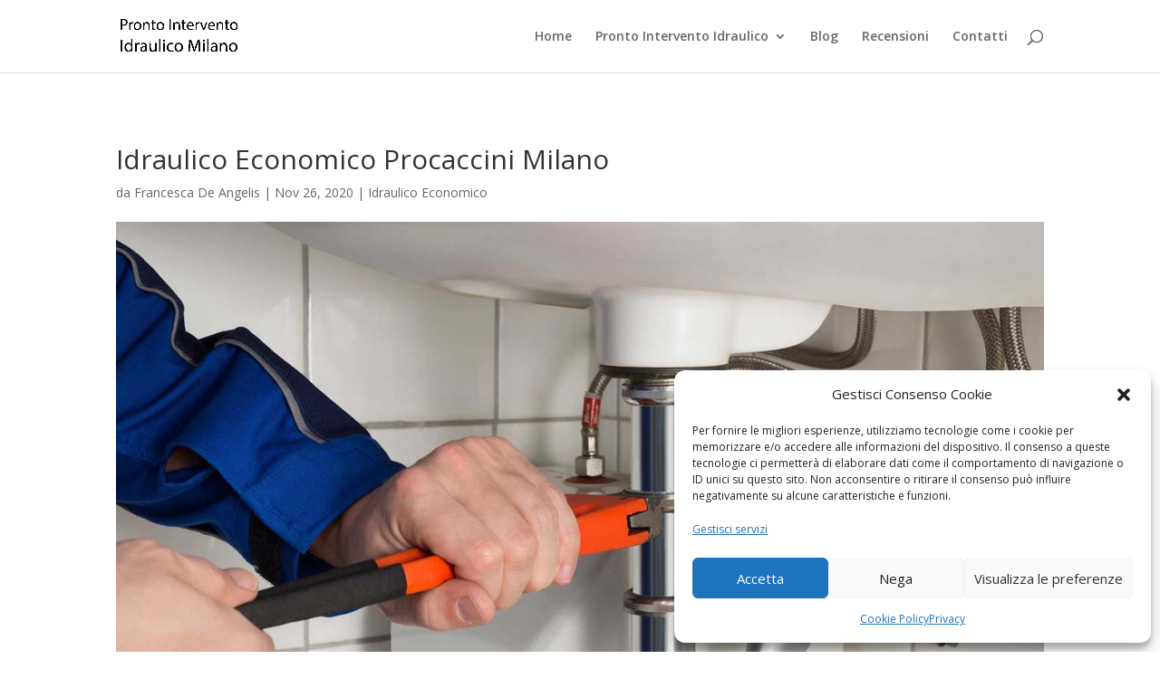

--- FILE ---
content_type: text/html; charset=utf-8
request_url: https://www.google.com/recaptcha/api2/anchor?ar=1&k=6Lezdu8ZAAAAAHC2s0BESs155uWYwM9bw0NUWWVe&co=aHR0cHM6Ly93d3cuaWRyYXVsaWNvcHJvbnRvaW50ZXJ2ZW50b2FtaWxhbm8uaXQ6NDQz&hl=it&v=7gg7H51Q-naNfhmCP3_R47ho&theme=light&size=normal&anchor-ms=20000&execute-ms=15000&cb=btheiut9dymh
body_size: 49012
content:
<!DOCTYPE HTML><html dir="ltr" lang="it"><head><meta http-equiv="Content-Type" content="text/html; charset=UTF-8">
<meta http-equiv="X-UA-Compatible" content="IE=edge">
<title>reCAPTCHA</title>
<style type="text/css">
/* cyrillic-ext */
@font-face {
  font-family: 'Roboto';
  font-style: normal;
  font-weight: 400;
  font-stretch: 100%;
  src: url(//fonts.gstatic.com/s/roboto/v48/KFO7CnqEu92Fr1ME7kSn66aGLdTylUAMa3GUBHMdazTgWw.woff2) format('woff2');
  unicode-range: U+0460-052F, U+1C80-1C8A, U+20B4, U+2DE0-2DFF, U+A640-A69F, U+FE2E-FE2F;
}
/* cyrillic */
@font-face {
  font-family: 'Roboto';
  font-style: normal;
  font-weight: 400;
  font-stretch: 100%;
  src: url(//fonts.gstatic.com/s/roboto/v48/KFO7CnqEu92Fr1ME7kSn66aGLdTylUAMa3iUBHMdazTgWw.woff2) format('woff2');
  unicode-range: U+0301, U+0400-045F, U+0490-0491, U+04B0-04B1, U+2116;
}
/* greek-ext */
@font-face {
  font-family: 'Roboto';
  font-style: normal;
  font-weight: 400;
  font-stretch: 100%;
  src: url(//fonts.gstatic.com/s/roboto/v48/KFO7CnqEu92Fr1ME7kSn66aGLdTylUAMa3CUBHMdazTgWw.woff2) format('woff2');
  unicode-range: U+1F00-1FFF;
}
/* greek */
@font-face {
  font-family: 'Roboto';
  font-style: normal;
  font-weight: 400;
  font-stretch: 100%;
  src: url(//fonts.gstatic.com/s/roboto/v48/KFO7CnqEu92Fr1ME7kSn66aGLdTylUAMa3-UBHMdazTgWw.woff2) format('woff2');
  unicode-range: U+0370-0377, U+037A-037F, U+0384-038A, U+038C, U+038E-03A1, U+03A3-03FF;
}
/* math */
@font-face {
  font-family: 'Roboto';
  font-style: normal;
  font-weight: 400;
  font-stretch: 100%;
  src: url(//fonts.gstatic.com/s/roboto/v48/KFO7CnqEu92Fr1ME7kSn66aGLdTylUAMawCUBHMdazTgWw.woff2) format('woff2');
  unicode-range: U+0302-0303, U+0305, U+0307-0308, U+0310, U+0312, U+0315, U+031A, U+0326-0327, U+032C, U+032F-0330, U+0332-0333, U+0338, U+033A, U+0346, U+034D, U+0391-03A1, U+03A3-03A9, U+03B1-03C9, U+03D1, U+03D5-03D6, U+03F0-03F1, U+03F4-03F5, U+2016-2017, U+2034-2038, U+203C, U+2040, U+2043, U+2047, U+2050, U+2057, U+205F, U+2070-2071, U+2074-208E, U+2090-209C, U+20D0-20DC, U+20E1, U+20E5-20EF, U+2100-2112, U+2114-2115, U+2117-2121, U+2123-214F, U+2190, U+2192, U+2194-21AE, U+21B0-21E5, U+21F1-21F2, U+21F4-2211, U+2213-2214, U+2216-22FF, U+2308-230B, U+2310, U+2319, U+231C-2321, U+2336-237A, U+237C, U+2395, U+239B-23B7, U+23D0, U+23DC-23E1, U+2474-2475, U+25AF, U+25B3, U+25B7, U+25BD, U+25C1, U+25CA, U+25CC, U+25FB, U+266D-266F, U+27C0-27FF, U+2900-2AFF, U+2B0E-2B11, U+2B30-2B4C, U+2BFE, U+3030, U+FF5B, U+FF5D, U+1D400-1D7FF, U+1EE00-1EEFF;
}
/* symbols */
@font-face {
  font-family: 'Roboto';
  font-style: normal;
  font-weight: 400;
  font-stretch: 100%;
  src: url(//fonts.gstatic.com/s/roboto/v48/KFO7CnqEu92Fr1ME7kSn66aGLdTylUAMaxKUBHMdazTgWw.woff2) format('woff2');
  unicode-range: U+0001-000C, U+000E-001F, U+007F-009F, U+20DD-20E0, U+20E2-20E4, U+2150-218F, U+2190, U+2192, U+2194-2199, U+21AF, U+21E6-21F0, U+21F3, U+2218-2219, U+2299, U+22C4-22C6, U+2300-243F, U+2440-244A, U+2460-24FF, U+25A0-27BF, U+2800-28FF, U+2921-2922, U+2981, U+29BF, U+29EB, U+2B00-2BFF, U+4DC0-4DFF, U+FFF9-FFFB, U+10140-1018E, U+10190-1019C, U+101A0, U+101D0-101FD, U+102E0-102FB, U+10E60-10E7E, U+1D2C0-1D2D3, U+1D2E0-1D37F, U+1F000-1F0FF, U+1F100-1F1AD, U+1F1E6-1F1FF, U+1F30D-1F30F, U+1F315, U+1F31C, U+1F31E, U+1F320-1F32C, U+1F336, U+1F378, U+1F37D, U+1F382, U+1F393-1F39F, U+1F3A7-1F3A8, U+1F3AC-1F3AF, U+1F3C2, U+1F3C4-1F3C6, U+1F3CA-1F3CE, U+1F3D4-1F3E0, U+1F3ED, U+1F3F1-1F3F3, U+1F3F5-1F3F7, U+1F408, U+1F415, U+1F41F, U+1F426, U+1F43F, U+1F441-1F442, U+1F444, U+1F446-1F449, U+1F44C-1F44E, U+1F453, U+1F46A, U+1F47D, U+1F4A3, U+1F4B0, U+1F4B3, U+1F4B9, U+1F4BB, U+1F4BF, U+1F4C8-1F4CB, U+1F4D6, U+1F4DA, U+1F4DF, U+1F4E3-1F4E6, U+1F4EA-1F4ED, U+1F4F7, U+1F4F9-1F4FB, U+1F4FD-1F4FE, U+1F503, U+1F507-1F50B, U+1F50D, U+1F512-1F513, U+1F53E-1F54A, U+1F54F-1F5FA, U+1F610, U+1F650-1F67F, U+1F687, U+1F68D, U+1F691, U+1F694, U+1F698, U+1F6AD, U+1F6B2, U+1F6B9-1F6BA, U+1F6BC, U+1F6C6-1F6CF, U+1F6D3-1F6D7, U+1F6E0-1F6EA, U+1F6F0-1F6F3, U+1F6F7-1F6FC, U+1F700-1F7FF, U+1F800-1F80B, U+1F810-1F847, U+1F850-1F859, U+1F860-1F887, U+1F890-1F8AD, U+1F8B0-1F8BB, U+1F8C0-1F8C1, U+1F900-1F90B, U+1F93B, U+1F946, U+1F984, U+1F996, U+1F9E9, U+1FA00-1FA6F, U+1FA70-1FA7C, U+1FA80-1FA89, U+1FA8F-1FAC6, U+1FACE-1FADC, U+1FADF-1FAE9, U+1FAF0-1FAF8, U+1FB00-1FBFF;
}
/* vietnamese */
@font-face {
  font-family: 'Roboto';
  font-style: normal;
  font-weight: 400;
  font-stretch: 100%;
  src: url(//fonts.gstatic.com/s/roboto/v48/KFO7CnqEu92Fr1ME7kSn66aGLdTylUAMa3OUBHMdazTgWw.woff2) format('woff2');
  unicode-range: U+0102-0103, U+0110-0111, U+0128-0129, U+0168-0169, U+01A0-01A1, U+01AF-01B0, U+0300-0301, U+0303-0304, U+0308-0309, U+0323, U+0329, U+1EA0-1EF9, U+20AB;
}
/* latin-ext */
@font-face {
  font-family: 'Roboto';
  font-style: normal;
  font-weight: 400;
  font-stretch: 100%;
  src: url(//fonts.gstatic.com/s/roboto/v48/KFO7CnqEu92Fr1ME7kSn66aGLdTylUAMa3KUBHMdazTgWw.woff2) format('woff2');
  unicode-range: U+0100-02BA, U+02BD-02C5, U+02C7-02CC, U+02CE-02D7, U+02DD-02FF, U+0304, U+0308, U+0329, U+1D00-1DBF, U+1E00-1E9F, U+1EF2-1EFF, U+2020, U+20A0-20AB, U+20AD-20C0, U+2113, U+2C60-2C7F, U+A720-A7FF;
}
/* latin */
@font-face {
  font-family: 'Roboto';
  font-style: normal;
  font-weight: 400;
  font-stretch: 100%;
  src: url(//fonts.gstatic.com/s/roboto/v48/KFO7CnqEu92Fr1ME7kSn66aGLdTylUAMa3yUBHMdazQ.woff2) format('woff2');
  unicode-range: U+0000-00FF, U+0131, U+0152-0153, U+02BB-02BC, U+02C6, U+02DA, U+02DC, U+0304, U+0308, U+0329, U+2000-206F, U+20AC, U+2122, U+2191, U+2193, U+2212, U+2215, U+FEFF, U+FFFD;
}
/* cyrillic-ext */
@font-face {
  font-family: 'Roboto';
  font-style: normal;
  font-weight: 500;
  font-stretch: 100%;
  src: url(//fonts.gstatic.com/s/roboto/v48/KFO7CnqEu92Fr1ME7kSn66aGLdTylUAMa3GUBHMdazTgWw.woff2) format('woff2');
  unicode-range: U+0460-052F, U+1C80-1C8A, U+20B4, U+2DE0-2DFF, U+A640-A69F, U+FE2E-FE2F;
}
/* cyrillic */
@font-face {
  font-family: 'Roboto';
  font-style: normal;
  font-weight: 500;
  font-stretch: 100%;
  src: url(//fonts.gstatic.com/s/roboto/v48/KFO7CnqEu92Fr1ME7kSn66aGLdTylUAMa3iUBHMdazTgWw.woff2) format('woff2');
  unicode-range: U+0301, U+0400-045F, U+0490-0491, U+04B0-04B1, U+2116;
}
/* greek-ext */
@font-face {
  font-family: 'Roboto';
  font-style: normal;
  font-weight: 500;
  font-stretch: 100%;
  src: url(//fonts.gstatic.com/s/roboto/v48/KFO7CnqEu92Fr1ME7kSn66aGLdTylUAMa3CUBHMdazTgWw.woff2) format('woff2');
  unicode-range: U+1F00-1FFF;
}
/* greek */
@font-face {
  font-family: 'Roboto';
  font-style: normal;
  font-weight: 500;
  font-stretch: 100%;
  src: url(//fonts.gstatic.com/s/roboto/v48/KFO7CnqEu92Fr1ME7kSn66aGLdTylUAMa3-UBHMdazTgWw.woff2) format('woff2');
  unicode-range: U+0370-0377, U+037A-037F, U+0384-038A, U+038C, U+038E-03A1, U+03A3-03FF;
}
/* math */
@font-face {
  font-family: 'Roboto';
  font-style: normal;
  font-weight: 500;
  font-stretch: 100%;
  src: url(//fonts.gstatic.com/s/roboto/v48/KFO7CnqEu92Fr1ME7kSn66aGLdTylUAMawCUBHMdazTgWw.woff2) format('woff2');
  unicode-range: U+0302-0303, U+0305, U+0307-0308, U+0310, U+0312, U+0315, U+031A, U+0326-0327, U+032C, U+032F-0330, U+0332-0333, U+0338, U+033A, U+0346, U+034D, U+0391-03A1, U+03A3-03A9, U+03B1-03C9, U+03D1, U+03D5-03D6, U+03F0-03F1, U+03F4-03F5, U+2016-2017, U+2034-2038, U+203C, U+2040, U+2043, U+2047, U+2050, U+2057, U+205F, U+2070-2071, U+2074-208E, U+2090-209C, U+20D0-20DC, U+20E1, U+20E5-20EF, U+2100-2112, U+2114-2115, U+2117-2121, U+2123-214F, U+2190, U+2192, U+2194-21AE, U+21B0-21E5, U+21F1-21F2, U+21F4-2211, U+2213-2214, U+2216-22FF, U+2308-230B, U+2310, U+2319, U+231C-2321, U+2336-237A, U+237C, U+2395, U+239B-23B7, U+23D0, U+23DC-23E1, U+2474-2475, U+25AF, U+25B3, U+25B7, U+25BD, U+25C1, U+25CA, U+25CC, U+25FB, U+266D-266F, U+27C0-27FF, U+2900-2AFF, U+2B0E-2B11, U+2B30-2B4C, U+2BFE, U+3030, U+FF5B, U+FF5D, U+1D400-1D7FF, U+1EE00-1EEFF;
}
/* symbols */
@font-face {
  font-family: 'Roboto';
  font-style: normal;
  font-weight: 500;
  font-stretch: 100%;
  src: url(//fonts.gstatic.com/s/roboto/v48/KFO7CnqEu92Fr1ME7kSn66aGLdTylUAMaxKUBHMdazTgWw.woff2) format('woff2');
  unicode-range: U+0001-000C, U+000E-001F, U+007F-009F, U+20DD-20E0, U+20E2-20E4, U+2150-218F, U+2190, U+2192, U+2194-2199, U+21AF, U+21E6-21F0, U+21F3, U+2218-2219, U+2299, U+22C4-22C6, U+2300-243F, U+2440-244A, U+2460-24FF, U+25A0-27BF, U+2800-28FF, U+2921-2922, U+2981, U+29BF, U+29EB, U+2B00-2BFF, U+4DC0-4DFF, U+FFF9-FFFB, U+10140-1018E, U+10190-1019C, U+101A0, U+101D0-101FD, U+102E0-102FB, U+10E60-10E7E, U+1D2C0-1D2D3, U+1D2E0-1D37F, U+1F000-1F0FF, U+1F100-1F1AD, U+1F1E6-1F1FF, U+1F30D-1F30F, U+1F315, U+1F31C, U+1F31E, U+1F320-1F32C, U+1F336, U+1F378, U+1F37D, U+1F382, U+1F393-1F39F, U+1F3A7-1F3A8, U+1F3AC-1F3AF, U+1F3C2, U+1F3C4-1F3C6, U+1F3CA-1F3CE, U+1F3D4-1F3E0, U+1F3ED, U+1F3F1-1F3F3, U+1F3F5-1F3F7, U+1F408, U+1F415, U+1F41F, U+1F426, U+1F43F, U+1F441-1F442, U+1F444, U+1F446-1F449, U+1F44C-1F44E, U+1F453, U+1F46A, U+1F47D, U+1F4A3, U+1F4B0, U+1F4B3, U+1F4B9, U+1F4BB, U+1F4BF, U+1F4C8-1F4CB, U+1F4D6, U+1F4DA, U+1F4DF, U+1F4E3-1F4E6, U+1F4EA-1F4ED, U+1F4F7, U+1F4F9-1F4FB, U+1F4FD-1F4FE, U+1F503, U+1F507-1F50B, U+1F50D, U+1F512-1F513, U+1F53E-1F54A, U+1F54F-1F5FA, U+1F610, U+1F650-1F67F, U+1F687, U+1F68D, U+1F691, U+1F694, U+1F698, U+1F6AD, U+1F6B2, U+1F6B9-1F6BA, U+1F6BC, U+1F6C6-1F6CF, U+1F6D3-1F6D7, U+1F6E0-1F6EA, U+1F6F0-1F6F3, U+1F6F7-1F6FC, U+1F700-1F7FF, U+1F800-1F80B, U+1F810-1F847, U+1F850-1F859, U+1F860-1F887, U+1F890-1F8AD, U+1F8B0-1F8BB, U+1F8C0-1F8C1, U+1F900-1F90B, U+1F93B, U+1F946, U+1F984, U+1F996, U+1F9E9, U+1FA00-1FA6F, U+1FA70-1FA7C, U+1FA80-1FA89, U+1FA8F-1FAC6, U+1FACE-1FADC, U+1FADF-1FAE9, U+1FAF0-1FAF8, U+1FB00-1FBFF;
}
/* vietnamese */
@font-face {
  font-family: 'Roboto';
  font-style: normal;
  font-weight: 500;
  font-stretch: 100%;
  src: url(//fonts.gstatic.com/s/roboto/v48/KFO7CnqEu92Fr1ME7kSn66aGLdTylUAMa3OUBHMdazTgWw.woff2) format('woff2');
  unicode-range: U+0102-0103, U+0110-0111, U+0128-0129, U+0168-0169, U+01A0-01A1, U+01AF-01B0, U+0300-0301, U+0303-0304, U+0308-0309, U+0323, U+0329, U+1EA0-1EF9, U+20AB;
}
/* latin-ext */
@font-face {
  font-family: 'Roboto';
  font-style: normal;
  font-weight: 500;
  font-stretch: 100%;
  src: url(//fonts.gstatic.com/s/roboto/v48/KFO7CnqEu92Fr1ME7kSn66aGLdTylUAMa3KUBHMdazTgWw.woff2) format('woff2');
  unicode-range: U+0100-02BA, U+02BD-02C5, U+02C7-02CC, U+02CE-02D7, U+02DD-02FF, U+0304, U+0308, U+0329, U+1D00-1DBF, U+1E00-1E9F, U+1EF2-1EFF, U+2020, U+20A0-20AB, U+20AD-20C0, U+2113, U+2C60-2C7F, U+A720-A7FF;
}
/* latin */
@font-face {
  font-family: 'Roboto';
  font-style: normal;
  font-weight: 500;
  font-stretch: 100%;
  src: url(//fonts.gstatic.com/s/roboto/v48/KFO7CnqEu92Fr1ME7kSn66aGLdTylUAMa3yUBHMdazQ.woff2) format('woff2');
  unicode-range: U+0000-00FF, U+0131, U+0152-0153, U+02BB-02BC, U+02C6, U+02DA, U+02DC, U+0304, U+0308, U+0329, U+2000-206F, U+20AC, U+2122, U+2191, U+2193, U+2212, U+2215, U+FEFF, U+FFFD;
}
/* cyrillic-ext */
@font-face {
  font-family: 'Roboto';
  font-style: normal;
  font-weight: 900;
  font-stretch: 100%;
  src: url(//fonts.gstatic.com/s/roboto/v48/KFO7CnqEu92Fr1ME7kSn66aGLdTylUAMa3GUBHMdazTgWw.woff2) format('woff2');
  unicode-range: U+0460-052F, U+1C80-1C8A, U+20B4, U+2DE0-2DFF, U+A640-A69F, U+FE2E-FE2F;
}
/* cyrillic */
@font-face {
  font-family: 'Roboto';
  font-style: normal;
  font-weight: 900;
  font-stretch: 100%;
  src: url(//fonts.gstatic.com/s/roboto/v48/KFO7CnqEu92Fr1ME7kSn66aGLdTylUAMa3iUBHMdazTgWw.woff2) format('woff2');
  unicode-range: U+0301, U+0400-045F, U+0490-0491, U+04B0-04B1, U+2116;
}
/* greek-ext */
@font-face {
  font-family: 'Roboto';
  font-style: normal;
  font-weight: 900;
  font-stretch: 100%;
  src: url(//fonts.gstatic.com/s/roboto/v48/KFO7CnqEu92Fr1ME7kSn66aGLdTylUAMa3CUBHMdazTgWw.woff2) format('woff2');
  unicode-range: U+1F00-1FFF;
}
/* greek */
@font-face {
  font-family: 'Roboto';
  font-style: normal;
  font-weight: 900;
  font-stretch: 100%;
  src: url(//fonts.gstatic.com/s/roboto/v48/KFO7CnqEu92Fr1ME7kSn66aGLdTylUAMa3-UBHMdazTgWw.woff2) format('woff2');
  unicode-range: U+0370-0377, U+037A-037F, U+0384-038A, U+038C, U+038E-03A1, U+03A3-03FF;
}
/* math */
@font-face {
  font-family: 'Roboto';
  font-style: normal;
  font-weight: 900;
  font-stretch: 100%;
  src: url(//fonts.gstatic.com/s/roboto/v48/KFO7CnqEu92Fr1ME7kSn66aGLdTylUAMawCUBHMdazTgWw.woff2) format('woff2');
  unicode-range: U+0302-0303, U+0305, U+0307-0308, U+0310, U+0312, U+0315, U+031A, U+0326-0327, U+032C, U+032F-0330, U+0332-0333, U+0338, U+033A, U+0346, U+034D, U+0391-03A1, U+03A3-03A9, U+03B1-03C9, U+03D1, U+03D5-03D6, U+03F0-03F1, U+03F4-03F5, U+2016-2017, U+2034-2038, U+203C, U+2040, U+2043, U+2047, U+2050, U+2057, U+205F, U+2070-2071, U+2074-208E, U+2090-209C, U+20D0-20DC, U+20E1, U+20E5-20EF, U+2100-2112, U+2114-2115, U+2117-2121, U+2123-214F, U+2190, U+2192, U+2194-21AE, U+21B0-21E5, U+21F1-21F2, U+21F4-2211, U+2213-2214, U+2216-22FF, U+2308-230B, U+2310, U+2319, U+231C-2321, U+2336-237A, U+237C, U+2395, U+239B-23B7, U+23D0, U+23DC-23E1, U+2474-2475, U+25AF, U+25B3, U+25B7, U+25BD, U+25C1, U+25CA, U+25CC, U+25FB, U+266D-266F, U+27C0-27FF, U+2900-2AFF, U+2B0E-2B11, U+2B30-2B4C, U+2BFE, U+3030, U+FF5B, U+FF5D, U+1D400-1D7FF, U+1EE00-1EEFF;
}
/* symbols */
@font-face {
  font-family: 'Roboto';
  font-style: normal;
  font-weight: 900;
  font-stretch: 100%;
  src: url(//fonts.gstatic.com/s/roboto/v48/KFO7CnqEu92Fr1ME7kSn66aGLdTylUAMaxKUBHMdazTgWw.woff2) format('woff2');
  unicode-range: U+0001-000C, U+000E-001F, U+007F-009F, U+20DD-20E0, U+20E2-20E4, U+2150-218F, U+2190, U+2192, U+2194-2199, U+21AF, U+21E6-21F0, U+21F3, U+2218-2219, U+2299, U+22C4-22C6, U+2300-243F, U+2440-244A, U+2460-24FF, U+25A0-27BF, U+2800-28FF, U+2921-2922, U+2981, U+29BF, U+29EB, U+2B00-2BFF, U+4DC0-4DFF, U+FFF9-FFFB, U+10140-1018E, U+10190-1019C, U+101A0, U+101D0-101FD, U+102E0-102FB, U+10E60-10E7E, U+1D2C0-1D2D3, U+1D2E0-1D37F, U+1F000-1F0FF, U+1F100-1F1AD, U+1F1E6-1F1FF, U+1F30D-1F30F, U+1F315, U+1F31C, U+1F31E, U+1F320-1F32C, U+1F336, U+1F378, U+1F37D, U+1F382, U+1F393-1F39F, U+1F3A7-1F3A8, U+1F3AC-1F3AF, U+1F3C2, U+1F3C4-1F3C6, U+1F3CA-1F3CE, U+1F3D4-1F3E0, U+1F3ED, U+1F3F1-1F3F3, U+1F3F5-1F3F7, U+1F408, U+1F415, U+1F41F, U+1F426, U+1F43F, U+1F441-1F442, U+1F444, U+1F446-1F449, U+1F44C-1F44E, U+1F453, U+1F46A, U+1F47D, U+1F4A3, U+1F4B0, U+1F4B3, U+1F4B9, U+1F4BB, U+1F4BF, U+1F4C8-1F4CB, U+1F4D6, U+1F4DA, U+1F4DF, U+1F4E3-1F4E6, U+1F4EA-1F4ED, U+1F4F7, U+1F4F9-1F4FB, U+1F4FD-1F4FE, U+1F503, U+1F507-1F50B, U+1F50D, U+1F512-1F513, U+1F53E-1F54A, U+1F54F-1F5FA, U+1F610, U+1F650-1F67F, U+1F687, U+1F68D, U+1F691, U+1F694, U+1F698, U+1F6AD, U+1F6B2, U+1F6B9-1F6BA, U+1F6BC, U+1F6C6-1F6CF, U+1F6D3-1F6D7, U+1F6E0-1F6EA, U+1F6F0-1F6F3, U+1F6F7-1F6FC, U+1F700-1F7FF, U+1F800-1F80B, U+1F810-1F847, U+1F850-1F859, U+1F860-1F887, U+1F890-1F8AD, U+1F8B0-1F8BB, U+1F8C0-1F8C1, U+1F900-1F90B, U+1F93B, U+1F946, U+1F984, U+1F996, U+1F9E9, U+1FA00-1FA6F, U+1FA70-1FA7C, U+1FA80-1FA89, U+1FA8F-1FAC6, U+1FACE-1FADC, U+1FADF-1FAE9, U+1FAF0-1FAF8, U+1FB00-1FBFF;
}
/* vietnamese */
@font-face {
  font-family: 'Roboto';
  font-style: normal;
  font-weight: 900;
  font-stretch: 100%;
  src: url(//fonts.gstatic.com/s/roboto/v48/KFO7CnqEu92Fr1ME7kSn66aGLdTylUAMa3OUBHMdazTgWw.woff2) format('woff2');
  unicode-range: U+0102-0103, U+0110-0111, U+0128-0129, U+0168-0169, U+01A0-01A1, U+01AF-01B0, U+0300-0301, U+0303-0304, U+0308-0309, U+0323, U+0329, U+1EA0-1EF9, U+20AB;
}
/* latin-ext */
@font-face {
  font-family: 'Roboto';
  font-style: normal;
  font-weight: 900;
  font-stretch: 100%;
  src: url(//fonts.gstatic.com/s/roboto/v48/KFO7CnqEu92Fr1ME7kSn66aGLdTylUAMa3KUBHMdazTgWw.woff2) format('woff2');
  unicode-range: U+0100-02BA, U+02BD-02C5, U+02C7-02CC, U+02CE-02D7, U+02DD-02FF, U+0304, U+0308, U+0329, U+1D00-1DBF, U+1E00-1E9F, U+1EF2-1EFF, U+2020, U+20A0-20AB, U+20AD-20C0, U+2113, U+2C60-2C7F, U+A720-A7FF;
}
/* latin */
@font-face {
  font-family: 'Roboto';
  font-style: normal;
  font-weight: 900;
  font-stretch: 100%;
  src: url(//fonts.gstatic.com/s/roboto/v48/KFO7CnqEu92Fr1ME7kSn66aGLdTylUAMa3yUBHMdazQ.woff2) format('woff2');
  unicode-range: U+0000-00FF, U+0131, U+0152-0153, U+02BB-02BC, U+02C6, U+02DA, U+02DC, U+0304, U+0308, U+0329, U+2000-206F, U+20AC, U+2122, U+2191, U+2193, U+2212, U+2215, U+FEFF, U+FFFD;
}

</style>
<link rel="stylesheet" type="text/css" href="https://www.gstatic.com/recaptcha/releases/7gg7H51Q-naNfhmCP3_R47ho/styles__ltr.css">
<script nonce="XvuulRXRfMcgUoXk8MTpjQ" type="text/javascript">window['__recaptcha_api'] = 'https://www.google.com/recaptcha/api2/';</script>
<script type="text/javascript" src="https://www.gstatic.com/recaptcha/releases/7gg7H51Q-naNfhmCP3_R47ho/recaptcha__it.js" nonce="XvuulRXRfMcgUoXk8MTpjQ">
      
    </script></head>
<body><div id="rc-anchor-alert" class="rc-anchor-alert"></div>
<input type="hidden" id="recaptcha-token" value="[base64]">
<script type="text/javascript" nonce="XvuulRXRfMcgUoXk8MTpjQ">
      recaptcha.anchor.Main.init("[\x22ainput\x22,[\x22bgdata\x22,\x22\x22,\[base64]/[base64]/bmV3IFpbdF0obVswXSk6Sz09Mj9uZXcgWlt0XShtWzBdLG1bMV0pOks9PTM/bmV3IFpbdF0obVswXSxtWzFdLG1bMl0pOks9PTQ/[base64]/[base64]/[base64]/[base64]/[base64]/[base64]/[base64]/[base64]/[base64]/[base64]/[base64]/[base64]/[base64]/[base64]\\u003d\\u003d\x22,\[base64]\x22,\x22InzCgGE3wqbDtGPDnMK7w5jCpVcTw7DCqjovwp3Cr8OOwpLDtsKmDHvCgMKmPQYbwokRwr9ZwqrDgXjCrC/DvH9UV8Kow5YTfcKuwrgwXVDDhsOSPD1CNMKIw6vDnh3Cug4rFH9Nw4rCqMOYbMOAw5xmwqpywoYLw7FibsKsw5PDn8OpIhjDlsO/wonCoMONLFPCkMKhwr/[base64]/Dp8OfJMKgwqZQwrfCi8Odw5XDvAwaGGfDrWcHwonCqsKuVsKTwpTDoybCu8KewrrDh8KnOUrCrMOyPEkHw4cpCEXCrcOXw63DjMOvKVNHw4g7w5nDs2VOw40OdFrChRJdw5/DlFrDpgHDu8KTaiHDvcOkwozDjsKRw4soXyAzw4UbGcOJbcOECWTCgMKjwqfCk8O0IMOEwp4nHcOKwonCj8Kqw7pTIcKUUcK7UwXCq8Oswq8+woduwoXDn1HCpcOSw7PCrzbDhcKzwo/DmMKlIsOxQH5Sw7/CjBA4fsOTwpfDq8Kdw4/[base64]/[base64]/DuMKuw4QUKMKkw7jDt8OMOsOCw6PDvRrCiAoDWsKpwrgJw75xDMO3wqkxasK8w6zCmSl8IBrDgQoweVpYw6rChU/CmsKtw7jDkFZ4EMKjSCvCiHjDujHDoVjDukrDrcKNw57DpiBBwpcbOsOKwpzCm23Dg8OTasOqw7/[base64]/[base64]/CjcK8wr7CtkHCmMK9w57CoGnDosKoMQvCiMKyw5LDs3fDgFbDkB4wwrRZNsOgLcOmwpPCt0TCqMOTwqkLHsKUwqTDqsKiaztowqbDskPDq8KYwoB0wqJFYcKbNsO/McORewU2wop/EsKXwqHClGjCqhBpw5nChMO6NMKiwroSGMOuWgVVw6RNwqZlesOaNMKaRsOqYTNUwrfCtsOFLG45Rmt4NUx+R0XDpHMmDMO1b8OZwozDm8KhSB9Gd8OlNAIuWcKEw43DkAtywp5/dBzClFlQXVvDvcO4w6zDjsKHPybCrHp4PTDCuVTDqsKuB33CgWIQwqXCrsKaw4LDjCjDn3ECw73CisOCwqcWw5/[base64]/DhlnDgwQHw597wpjChWsLwqHDpMKmw4HDkERjMzteAMOddsKWYMOkcsK6fiFmwoxlw7A8wplrMHPDszMkMcKlMsKew7UcwqbDrcOqQHDCv0MEw70bwoLCpnEPwoU6wrtGF0vDuHBHCn5Tw67Do8OJN8KHEVfDp8KBwqFmw5zDqsO7LsK/woJFw7gLHW8Twol0JVPCoj7CtyXDlFHDuTvDgRZ/w7vCpw/Di8Ocw5HDoQfCrsO7XB1cwqF/w6MNwr7DpMKsewJBwqA3wqocXsKtWcO5ccOCc042dMKZMmzDlcO5GcKAYh94w47DpMKrw47CrcK8QX0gw5xPMEDDoR7Dh8OGKsK0wqLDuTLDmsKNw4VXw70bwoBpwrhgw4LCpyZaw7s0Rz9WwpjDhMOkw5fDv8KiwpLDv8KLw4Y/YWUiQ8Ktw5AUYmdKBjR3HHDDtcKUwq8xCcKVw4EXT8K4fUTDgw7DpcKEwrfDn34Gw4fCky5dFsKxw5vDkxsNBcOcXFHDrMKWw6/Dj8KfMcONf8OrwojCnAHDpzh+MmrDqsKVOMKXwrfCum7DisK7w7pkwrTCtFDCjFXCuMK1X8O1w5MeVsOnw7zDp8Onw4R/[base64]/XMKrRSnDpsOHwoheIcKEw6TCnMO/[base64]/CjnnCm8OBwpp4Nnlxw5QmS2/DuxrCqMO/Di0ewpnDizAFV10KWUknWTTDmiB+woQHwqwfdcKZw5J+bcOGUsO+wqtlw5UZZgp9w4HDiUZ7w5JKAsOAw74/wonDh3DCnDMBWsOjw5xMwoxUX8K/wqrDrCbDiyrDvMKJw6TDkXtrXHJkwpTDrz8Tw5bCmDHCqlPCkkEBwoVcP8Kuw5QlwpF8w7c0EMKBw7TCg8OUw6RDVEzDssOWIiEgGMKAccOAEgPDjsOTJsKMBAQrYMKcaW/CmMOGw7DDtsOEDnHDuMObw4LCh8K0CVUVwovCpUfCtUctw5shNsO0w707wr4gZMK+wrPCgjDCkQwOwofCjcKvQTTDrcK/[base64]/[base64]/w6/[base64]/CgmoFesKKwobCkcO0EVXDnmMlAcOYCUxww4LDosO/QhjDhnwiFcOXwpt9JlxWegrDtcKAw6EfbsOnK1vCkRzDpsK0wpxsw5E1wrzDgQnCthFuw6TClsKNw7wUB8KcdMK2QyjChsOGNX4pw6RDeUVgbmTCncOmwo54ZA9CL8KTw7bCvXnDpcOdw6tBw5EbwojCjsKwXWJudMOzeR/[base64]/w7zCuxfDpjjDpMOrF8KwwpPDimXDqUbDpW3ChF4BwqkbZMOXw6XCoMOaw7U8wqXDnMK5bgBQw4R3b8ONVEp+wrcGw4nDtkBeWFnCrwbCmcKdw4ZPesO+wr4rw7oMw6rDscKvC3t5wpvCtVwQXMKMG8KfK8O/wrHCh0xAQsKgwqTCr8OaPRIgw6bDmMKNwoJaV8KWwpPDrxQyV1fDnSjDrsOcwokbw7LDt8KOwoHDkTbDuEbCpyzDpcODw61pw6hoRsKzwpNFDgU/aMKiDDdsK8KEwoJLw5HChCzDknnDsFXDksOvwrHCoGbDrcKEw77Dl2rDjcOrw4PCmDsbwpR2w6h5w4oMd3cLOMKLw60rwqLDgsOuwqnDssKtbyvChsKMZxNqBcK3a8OSU8K6w5hpD8KJwo0nMh/DosKjw7LCl2l3wo3DsjfDjwXCjDELCG5rw6jCmAjCmcKYf8OEwogfJMKmMMO1wrPCpFZ/akwuQMKTw7Uewp9NwqxSwobDvCbCp8Oww4w2w4zDmmQDw5deUsOYIQPChMKZw53DiyPDosK8wrzCsRtXwqdJwo1OwrJXwrNaNsOgIxrDpk7CucKTfHTCucKsw7nCgcOLEBN4w47DgVxueDbDsU/CvFc5wqViwonDm8OWPjFcwrw9YMKENEXDo3pndMK7wqPDow3CqMKcwr0UXgXCilBuF1/Cv10yw67DhWh4w7rCmMK2ZU7CocOqwr/DmSd/FUUzw4RbHyHCnj4Owo7CisOhw4zDrknCscOfQDPCjlTCnQpmLjZjw7oUacK+DsK6w4LChgnDsXHCjkYnSCUow6QcXsKNwoFCwqp6aXEePcOuXwLCpcOcU0c1w5HDn2vCm1fDqBrCtmlxa0kFw4Zqw6bDp3/Cp03DlcOrwqJPwpjCrEQMMClSwqfCjWAVABZrGQHCvsOsw78+w6szw6gAEsK2f8Kjw5w+w5dqS3vCqMKqw6BlwqPCkRk9w4AlZsK+wp3DlsKXNsOmE33DnMKhw6jDnRxRUm5owrAgKsKTGsKBARzCl8Oow5/DlsO8NcO6Llt6PkdewoTCgyMew4rDqFzCmg0wwoHCkMOqw4zDlDvDqsKuJVAEN8Kww6XCkn1+w7zDo8KewqnCr8OFSw/DkW1uJXhxSirCnSnCsULCiQcewog5w57DjsObGm8pw4HDpMO/w5kwAk/DucK4DcO0W8O2RcKJwoJ1EEUKw79Jw4PDnULDucKnR8KLw6HDr8Kzw5DDnSxQZEJBw4dzC8Kow4gtCwzDvRbCj8Oqw4bDvMK8w7zCrsK6MCbCtcKywqTCsn3CvsOAJG3CvsOlwqPDnVzCiRg+wpYTw4PDtMOJQ1lILnrCicOgwpDCscKJfsO/[base64]/[base64]/Cp1HCgMKEOsORYGJ/Yx81wqbCuBdtw4vDnsOzU8Onw73DiGk8wrtnVcKZw7UlHhITCmjCoCfCvhx9H8Olw5ZpEMOywpADBRXCvUdSwpLDhcKJI8KlWsKWL8O2w4bChMKmw65Rwp1LU8O+dU/[base64]/DvcOow7Vewr4Rw75ZSjbDgWfCvsKpw4YjwoAeYSg9w44WZsO6Z8OHcsONwrVtw5jDsB4ww4rDmcKWSAbDqsO2w7RuwqvCj8K6D8OBD3LCiBzDt2DCk2TCsR7DkVZuwpVUw5LCpMOxwro4wq8DYsOAVjkBw7XCicOXw57DokpIw4ATw6jCssO5w59belrCvMK/[base64]/DjjrDmRTClCXClDdodcKbw5MdwrAKw7QowoVswofCkQvDolIsPS5pbizDh8Orb8OMf0HCjcKzw6twCRknBsORwr4xL1oawpMuNcKpwqAFLhbCpC3CmcKZw5hqacKkMMKLwr7CnMKCwq8XPcKbcsOnWcOFw4kKAcKJEAc9S8KwIjTClMK6w5FwTsOWID/CgMKWwqzDtsOQwqNid2ZAJS4Gwo/CkXUYw7Q/biLCoQ/DpsKYEsO/w7jDtQhjaFzCnFfDlFrDicOrTcKuw7bDhBDCszPDkMO9dngYR8OVYsKXMGYBJzV9wojDuUJgw5TChMKTwpNHwqfCr8OTw78YF1YUEMOvw73DozVBBMOZZzI7PyQGwo0pKsKew7HDvDxeZBhtEcK9wqsswppBwpXClsKMwqMGWsOBRsOkNxfDqMOiw6B1S8K/CD46VMO/[base64]/CqH8TGGRxQU1Lb28JccKjWsKKwrFMFcOFAsONPMKTGcK8M8OsPsOlGsOrw6lOwr0mScKww6pvVgEwMUQ+H8KbZDxVIwhhwqDDh8Oww4lXw41nw5Y/woh6aAdUWUDDoMKqw4YFREXDssOzasKuw7zCg8OHfMK9TDfDuWvClyMGwoHCmMKAdgvDjsO4WcKawqYOw6HDqAc4wo1INEEywqLDgkjCpsOJHcO2w6TDhcKLwr/CqgHDm8K8dcOyw6oRwpXCl8KUw4bCuMK/XsK9XXgvFcK2JQrDhRXDucO4NMOTwr7CicK7ECkOwqvDnMOjwpEGw57ChxfDisO0w4vDkMOBw6vCqcO8w6YWGjlpJh7Dr0MDw4gNwopwJF1YP3zDusO9w6/CuDnCnsOnKgHCtTfCosKYD8KqDX7CpcKbCMKmwogGNFNfPsKkwpVQw4XCrRNawo/CgsKcbsK8wocPw40eFMOQK17Cm8K2A8KAIzBDwrvCg8ORFcKfw5wmwrh0Xlxxw4bDuQ4MPcOaeMKFVDIjw7oZwr/DisOrI8Owwp1nM8OwIMKqaBBCwqvCgsKzPcKcLcKiVMO0acO6fMKXOXdFFcKAwr1Hw5XDnsKYw4ZjfRnDrMO2w6HCsRdyLRM+wqbCoHklw5nDhXfDvMKOwpEYdSPChcOlPD7DhcKEV1fCvlTDhH9pLsKww63DgMO2wpJpM8K3B8KOwpA8w6rCm2VDM8O+X8O7aFs/w6DDr01JwoUuC8KfX8O4GkzDsXwgE8OSwqfChDXCvMO7UMOtYn0RM39ww4NALyLDjkYpw4TDqz/CnXFwOTDChiTDn8Ofw4oRw7rDrsK0AcOXWj5mBcOpw791Px/DjMKeOsKMw5HCnTNFdcOow50wb8Kbw74WMAdSwrV9w5LDt1FJfMO0w7/DlsOVG8KxwrFCwqhuwr1Qwrp4bQ0+wpDCpsOXaS3CpTQET8OvNsOALcOiw54VBDrDrcOaw4XCrMKCw7fCu3zClATDnR3DlEPCoRTCqcOlwpLDo0rCnmdhRcKLwq7CmTbCoUPDt2gCw7IZwpXDucKWw5LDrT5xZ8Oow73DjsKHXMOUwp/DhcKnw4jCn30Jw49XwqFAw7dBwrbClTNtw6FDBFvDgcOfFy/DpFfDvcOQQcOTw4tHw40hBcOrwo3DuMOMDAjCph1pBgfDiEV+wpBiwp3CgWQvWSLCiEclGcKwTHhKw6RSEW0qwr7DkMK3C0V+woZLwoZNw68rOsOtcMOvw5vCn8OYwr/CpMO8w6VZwq7DvV4VwpbCrRPCh8OTeDfCoDTDocO4P8OtOQwgw4sMw5FSAXDDiSZCwoI2w7dcWShXTsK+GMOYb8OAIcOtw742w6bDl8OhUF7CjQQfw5QxKMO8w73CgQE4XnfDoETDnWxLwqnCjUkufsOnKTvCh0zCkQEMZwHDp8OQw6x8csK1PsKjwoJ/wrQawos/[base64]/DhsK7w7MBwrZDw4F8wpBMQiAHUMKEQ8Kcw4YcMGDCtHLChsKVZUUZNMKvIy9ww6UFw5vDm8K5w4fCg8KcV8KJdMO0DHvCmMKpdMK3w6LCu8KBWsOTwqXDhEHDtVTCvlzDkAhqLsKIKcKmSnnDgMOYK0BUw6rCgxLCqHgWwqnDqsK/[base64]/DjMO/[base64]/DuXtQb8KDwrdKDhrCrwJ6w5Vqw47CmsOxw4NlYT/CgzXDuXsCw6HDg24Ew7vCgXlSwqPCqx95w6TCigUFwowHwoQdwpkmwo5SwrMvcsK8wqLDuxbCj8OmPcOXa8K+wqDDkiRjE3IdScOEwpfChsOWDMOVwqB+wq5FDidKwpnChno1w5HCqCtKw53CoEdyw786w6vDiQkDwroGw6TCn8OZVm/CkiRSZcOBYcK+wq/ClsKVRysCNMO/[base64]/Ck8O1JMKWICHCtk0JT8OGwovCp2hsW2sFwrTClVJbwodWQ03DoAPCj10mPsKZw63Dp8Knw5QSDEDDnsOuwoHClsOSNcO0dsOHV8KRw4/[base64]/CrXgLw6sxeMKvAhMzw67CsMONwq7DuSADHMOWw7FQaV4owrzCssKzwqjDnMOIw7/CssOiw5HDl8KwfFRlwpzCuTRLIiTDhMOoIMO5w7/[base64]/Cs3bCosKmIjUKwo5NTnTCpsOOw5TClmLDmEfDlMK7OShhwokPw7odQjoQNU95LhV/VsK3HcO2V8KEwobDqXLCmcKNw4R2VDFLE1PDjnsNw4nCjcOQwqfCiEkgw5fDvnVzwpfCtSZswqAMVMKow7ZAIsKtwqg8YzQ/w73DllJCGUUnXMKRw4pOExISG8OCVj7DgsO2E2/CrMOYF8OrKAPDjsKQwqohRcKGw6lswp/Dk3Fgw4XCunvDikrChsKHw4TDlSNmEMOswpkhXSDCpMKGIlE9w7swBsKbTjM/U8O7wplJd8Kow4fDi2jCr8Kiwqchw6B8AcKEw44+a2w2Rxlcw4slZRrDknANw6/DsMKRdjgvcMKTBMKuEgMPwqrCuEkqW0pKQMKqw6rCri4Lw7Zgw59ZFA7DpkzCqsK/[base64]/Cn0DCkA/Cu2trw5bDuMOlwq/DtS8GwpE/w6p/TcKewobChcOxw4fCpMKEdh4kwofCnsOraivClMK8w60jwr7DjsKiw6NwcHHDtsKHEzXChsK/[base64]/[base64]/LMKUw6TDiVfDu8K1wo7Cp1fCmsO3cBHChCtmwq88w7ZrwpLDjcOOw50oQcOWTBfChALCqyjCgVrDqVEzw53DtcKIIzEUw51aUsOZwpJ3IcOZQzthbMO0cMO5VsK0w4PCsVzCtAwrV8OJOlLCisKswoXDrU1Ewqh/MsODOMKFw53DkRB+w63Dim1Uw4zCp8KgwrPDhcOAw67CpkLDlnUEw7vCk1LCpsKSMBsZw6nDscOIfCfCpMOaw4BHCRnDpn7CnMOiw7DCuzN8w7DCmg/DvcOPw5MJwpwfw5zDkQoZF8Kmw7HDsVsFEsOnTcKPOxzDpsO3SWPCi8OAwrAQwqkjYBnCnMORwr4CeMOhwqcCYsOOS8KyD8OoJjFDw58Hw4F1w5PDiEPDlQ/CvMONwr/Dq8KlLsK3w4HDpR/[base64]/CmBXDicKtEzZOARDCiMKPSDfCqcOQwqEEwpDDjWEgw5Zjw7vCtw/[base64]/DnnHDul8JX1kkSQDCjsKla2clw4/CrsKqwpZfJMOPwo5USG7CgH81wpPCuMOhw6XCpn0EeDnColhXwpQTF8OswpHDkCvDvcO0w4EPwqcew4NVw5Qmwp/DpsOzw53CjsKSLsK+w6Vkw6XCmz4qX8O8PMKPw5DCrsKFwqvDmcKXSMKzw6jCvQ9pwqFtwrN7ezrDnlzDgDtleTAtw610EcOCGcKhw59JFcKvEcOXbwoPw7bCtMKGw5vDhV7DowzDn01Rw7cPwr12wqXCkwh3wprClD8pH8OfwpNcwozCp8K/w6kpwpEuPMOxRmzDozNnGcKuP2A/wozCvMK/OcOTM1wCw5BBesKwBMKcw7ZJw73CscOUfTIYwq0WwqzCvQLCs8KnacO7MSDDssK/wqJ2w7k7w7PDrznDmQ52w7AhBBjDlwFTFsOswrTDn3ZCwq7CkMODGmcRw6rCqcOlw6HDkcOsaTZVwroIwoDCiRwxTRTDhgTCjMOEwrfCqT1oJsKNK8OnwqrDr03ClnLCp8KMIHYjw5lgG2HDp8OoU8Knw5vDqlfCtMKEw4EmBXVlw4PDh8OawrQ/w5fDnVrDhQ/Du2w0w7TDhcOfw4zDkMKmw4TDuigEw6UZXsK0EnPChxjDrG8vwqAye2NYIMOvwpxjDkQ+RH/CtCHCr8KlN8KHb2DCqiY4w5FZw4rCjk9Sw7xOVgHCn8Ocw7wrw57DusOgPn8ZwpHCscK3w4pZdcOaw7QOwoPDoMOawr4Ow6J4w6TCnMO5UwnDrDTCl8OsPF5qwpEUGFTCqMOpcMKJw7kmw4xfw5vCjMKbw7txw7TDuMOgwrTDkn1GF1bCiMOQwpDCtxdow7Uqwr/Ch1RSwo3Ck2zDvMK3w451w7/DtMOOwoVRZsOAHsKmwqvDusKgw7Y2c28NwpJ6w6nCrmDCqCcPXRYhGFDCrMKre8K7wpd/LMOve8K3TXZsccO7CDFfwpJ+w7k5YMK7d8O1wqDCqVXDuRUYNMKrwqvDhjMHY8OiLsOAdHUUw6jDhMOXMm/Du8Kbw6AeQx/DqcKZw5due8KAQgrDrV5Yw4hQw4PDkMKcc8O3wqrCqMKLwp/[base64]/Cg8OmwrPChcO4wrRjwo7CthkKQzvDjT/CqkA5MnDDv3gKwozCoz8vE8O4XyZLZ8OewqbDhcOZw4jChn5sY8KsT8OrDsOkw6d0cMKEK8KRwp/Dvx7Cg8OTwox/wrnCpSAdEEnClsORwp1ZB2cmw5Jsw5crdMK7w7HCs0Ecw542MArDtMKCw5Rpw7rDg8KFbcK4Q2xuLyVYfsOcwoTCrsKuY0N7w48Swo3DtcKow5xww6/DmC59wpLCvwHCkk3ChsKiwqRVwqTCmcOcw69cw4XDiMOew4/DmcOoVMO/AkzDiGB3wqnCmsKYwrJCwr/[base64]/CmsK2w5DDssKxOcO2wqTDiELCoMO0w7rDoT3Dlm7Cg8OUC8KBw6YQSTN+w5QIST0Ww4zChcKsw77Du8K+wrLDu8Kawq9xaMOTw5XCqcOYwq0aYyDChUhtWQAew7s8w6h/woPCi0jDpVUTMw7DocOFDEzCsiDCtsKrPj7DiMKawrDCnMO7JmV8MWdxIMKRwpAxChvCjWNSw4/DjX5Xw4w0woXDrsOiJ8O6w4/DvsKLJ0rCgcO6XMKvwpNcwoTDo8KbPVfDjUImw6bDgBcwU8OjFhtHwpbDiMOTw6zDlcO1CTDCo2AjdMO2UsKyVMOHwpFSQTDCo8OZw7LDg8K7w4bCu8K/[base64]/[base64]/[base64]/wqPCmGYJYMObw6zCr8K6YcOPQ8OvWD8iw5tIw5nDk8Oiw4jCnsOGNsO2woZnwpUEQMOnwrTCg0hdTMOxHsOOwr1oDHrDrm3Do0vDp03DqsO/w5pAw6jCqcOSw5lWDhnCoT/DozU3w4kLV2jCjErCl8K4w4ouFn9yw73CjcO3wprDssK+MXokw74Qw5xXO28LVcKsfEXDuMK0w6nDpMKxwpDDjsKGwq3ChQ3DjcO0Kg3DvgAPKBQawqHDt8KHB8KoNsOycz7CtsORw4hUXMO9FG0uCsK9EMKfEzDClzfCncOzwo/DrsKuSMKewo3Cr8Opwq/DsxEHwrhTwqVNE0BrZDpIw6bDqW7CgCHCpgTCuCLDj0bDszHDq8Obw5wEJFvCkXQ/DcODwp0Vwq7DjcKxwqITw445AMOiFcKiwrQaBMKzwpzCm8KBw6ptw7F0w6wgwrpuA8K1wrZMEg3CgXIfw63DjiDCqsOxwqc0Nx/[base64]/Ch8KFwo8KH8Keb8KQw5F1MMOYS8Ouw6cOw5YYwpLDg8Kiw4PDiBHDpsKBw6teHMOvIMKzb8Kyd0fDkMKHVU9WL1QLw6g6wrHDi8OMw5kXw4DDjkUsw5rCvMKDwoDDr8OBw6PCqsKMHcOfD8K2aTxiQsO/HcKiIsKawqAXwo51bgsLdcKLwogWcsOtw7vDoMOSw7UjBTnCuMOHIMK0wrvDrEnDnjEuwr82wr5iwpYZK8KYacOmw7Y2bnvDsS7CiHfCmcOXCzlkFhATw6/DikVPB8K4wrNSwpAYwpfDtWHDo8O1LMKFZ8KmJMObwpMOwoUJR2szGn9WwpQ+w78Gw50ZaBTDj8KsU8O8w5ZbwoPChMK1w7LCr0dLwqPCiMKyJsKpwqrCjsKxCFXCrFLDscKswp3CrMKabsOZEnvDqMO4wrHCgRnCn8OVbjLCvsOIL14gw68sw6/[base64]/CqhjCnsKgwpwFwqDDiHJfXFnCl8OcXMKpwpJ0VELDkcOnMTkewoc/KSISLUksw47CjcOjwpQhwrfCmsOAPMOeA8K9MzbDksK/KcOEGcOhw5hDVjjCssOqGcOXKcK1wq1VAmZTwp3DiXoiOMOTwqjDscKlwppuw6jCmwR/ADp9HcKoPcKXw4k1wp9JTsKZQHFKwq3CvGjDkH3CiMKkwq3DhsOdwpcPwoJxJMOUw4zClsKDd0/CrypmwqnDo01ww5QwTsOYf8KQDg0jwpV2RMOkwpzCtcO/NMO8LMKAwpNBK2nClsKDBMKnQsKvGFg9wpMCw5YBX8ORwqrCh8OIwoJxIsKxaj4Fw6QZw6XCk3/DvsK7w70xwrHDiMKWKcKgK8KTbCl+w7lRCw7DqsKaRmISw7bCkMKnV8OfBBDCg1rCpGAJQMKOaMOYTsOGK8OEXMKLFcKrw7DCqwvDkwPDkMKcXBnCu2PCusOpT8Kbw4fCjcOQw5U5wq/CgXMWQkPDr8KbwoXCgyfDvsOvwrM9O8K9FsOPTMObw4tDw5/ClW3DplfDo2vDhyPCmB7CvMO8w7FRw5zCvsKfwrxNwokUwpY5wpBWwqXDnsKyLw3DoB/[base64]/V8Kkw4E5DcOjdcKFwrMnLcKIwrHDtMOzWGnDqH3DpH4QwqgMWXtNMAbDnXvCvsO6JwdBw4M0wql7w5PDh8K/w4pAJMK6w7NRwpQEwrLClz3Djl/ClMKsw5XDn1LCjsOEwrfCuQ/CrsOrRcKWNwbClxbDllvCrsOuB0Bjwr/Dr8Ozw6Rseg9cwqPDt2TDuMKpdCHDvsO2w7LCo8KGwpfCp8Kiw7EwwqrCvwHCvg3CoULDncO+LlDDosO6HsK0aMOyDUtNw6DCnWXDsA0Uw57CrsOJwoJpH8KJDQhvKMKcw5VpwrnCssKTNsOScVBZwpLDqUTDuG1rITXCisOuwqhNw6YMwpnCsn/ClMOdQcOPw716OsOjX8KZw5zDjTUmC8OdTWLCmQ/DqzczQ8Oow4vDqWAsVMK7wqBLd8OTQgvCnsKLPcK2EcOJFDrCq8O+FcOiRmclTlHDscKCDMKZwpVoLWgyw4oGXsK4w6DDt8OIAMKDwqwBVG7DqVTCs09PJMKCI8OJwo/[base64]/CgDBXQSzDtcK3fcOfwrLDtMKLw6TCusOaw7nCsA5Uwp12XMKSdMOswoTCtmAZw7wBbsO1dMOhw5XDocO8wrtxAcOZwqclK8KOWilkwpPCj8OjwqjCiSwpDQhZTcKJw5nDoCddw7oSXMOrwqszY8Kuw7nDpnlHwoADwoBWwqwZwqHCiG/CjsKeACXCr3/DqMKCHR/[base64]/[base64]/EjwJOcKORsO+wonDj8KJw4/Dj8Kfw447wrbChcO4R8ODK8OjTizCt8Ojwo1twqZewqomHl/Cm23DswR5PsOADijDhsKJdsKCQHTCkMOYHMO4BADDrsO/JVrDsw3DksK4H8K1HBPDvsKDQH1PLUBnQ8KVNwcIw4xqd8Kfw6Jtw7bClF4pwpPChcOTw63DjMKrSMKGUDphHlANKn7DhMOnZhhGMcOmRnDCoMOPw7TDjmhOw7nCqcOVHwwbwp0dFcKwYcKcaB/CssK2woMLLWnDhMO5M8KZw7UfwpLDnw3ChTnCi14Kw45Gw77CisOzwpwfNXfDk8KfwpbDuBNGw6fDpcKQGsKdw5vDoBnDtcOmwozDs8KkwqLDiMO9wqbDiVTDisO+w6FsVjtMwrrDpMOVw6/DkCsFOjDCrV1MRcKPLcOkw5fCicKnwoZ9wp5mMcOxZCvCsQXDpFnChMKPZMOvw7xjAMO8TMO6wrjCv8OPMMO3b8KYw57CsEIILsK1UDzCrk/[base64]/wojCnsOaw5TCr8KxwqJiUsOfw6RmecO9YQJkdUzConjCiRLDhcKuwojCicKPwqLCpR1eGcOTWwvDhMK7wrVkB2nDm3XDp0TCvMK2w5TDssK3w5ZbNQ3CmC/Col5JF8Kkwr3DhinCoCLCkzpoWMOIwpsxDwAsN8KqwrdLw6fCosOgw5F2wrTDqiwhw6TChDDCpMKJwpRUfFvCv3XCgnPCsx/DtcKlw4BQwr/CriJ7CsK8dgXDl0stIR3CrwPDh8O3w7vCmsKQwpnDriPCg0QedcK6wpbCk8OuP8OHw59KwofCuMKdw7ZQw4oSwrVkd8Odwp9DZ8ORwoISw4NzesKnw6Fhw7vDllJ6wqLDucKtQ3bCuSZCFB/CkMOMYMOTw5zCk8OZwo4WGSvDucOYwpvCjMKiecOkGVvCqGhYw6Buw4nCgsKRwoLCscKpW8Kiwr9ywr8+wqvCq8OfY3dgRXNAwr5KwohHwoXCtsKFw5/DoVDDoirDi8KXC0XCu8KEQ8OHWcKOXcKkQg/DvsOMwq4RwobDg0V2AmHCvcKDw6N9V8KnM1DCqzrCtGYUwqknEC5BwqVqXMOGB2PCuw3CjsK6w4pJwoMlw4DCoSrCqMKUw6U8wq4WwqMVwoU/RCXCvsKiwoEuHsK0T8O5wrdkcBhQFgIDJ8Ksw4I4w4jDiW9NwqLDvk5EZMKkfcOwQMKZdsOqw7VcPMOUw781wofDjDVDwqkAE8KHwoQvASJXwr8nDEHDkSx2wrlnb8O6w6jCt8K+M3Vewrd3DyXCui/[base64]/Cs3snXF7CssKOwqU7w694dsOAbgPCgcO3w4HDlMOuaVbDssOLwqFNwpN/[base64]/DnsOowrHDp2UHwro3wqXDgwXCoH3DonnCrTrCo8Okw6/DhcOfSiFiwosFw7zDpmrCosO7w6PDmh8HE1fDucO3GCkkB8KeTwUMw4LDhy/[base64]/LgQCBMKMG8Khw5LDksOPwr7CuEULcU3CisKhHMKBwpJpen3ChcKBwpDDswUCABjDuMKadMKowrjCqAVTwp5TwobCssOPdcOhw4HCggHDiT4ewq/DgRJUwpHDgMK/wqHClcOqR8OZwr/Cn0TCq2/Chm5/[base64]/XErCoMKowo0uw4cSKsK+ZcK/w5LCvRQkcsKfNsKXw7DCgsO9FCZIw6PDnRjDug3CrVBiCld/GyLDhcKpRFVQw5bCi2nChTvChsKCwqLCisKPNwzDjwDCtDEyf1/CvwHDh0PCk8K1JAHDmMO3w7zDlVkow65Tw4bDkTbCn8KdQcK0w5rDhsK5wrjCmi48w5fDhCgtw7/CpMOgwpnCqnJvwr7Cq1TCo8K1HcK/wp/[base64]/DnE/DlUbDjF7CqRrDucOmw7ZfdsODDnVhG8OVSsKDHC5rOwTCkAjDu8OTw5jDrC5/wpoNYy8Tw5kQwr50wqHDmmLCiHVmw5waYULCmsKKwpnCrsOyLVwFYsKWQ0gnwoZxTMKSXMOQQ8KlwrMmwpzDksKAw4xWw69oGcORw6PCkkDDhEdOw6rCg8O3G8K3wpFvCWPCiTDCtMKNPsOvKMKlExHCvg4TC8KmwqfCkMOzwpBTw5zCkMKkYMO0HWonIsKHEW5Bcn/Cg8K1w5o2wqbDlADDscKOW8Khw5kQZsOtw4bDisK6fCfDsG3CqMKgY8Oiw6TCgCLDvwEmDsKTKcK4wr/DhTbDhcKFwqHCqsKKwqMmAzrCvsOkF2kcRcKKwp83w4ARwoHCuFBGwpQCwrnCuQQRdlIcJ1zCmcO3O8KZIxgBw5FbbcKPwqoKSsKywpIuw7PDkVMEQsK8OFlaHMOIQ0TChSHCmcOMZCbCmx0+wqFtDStbw4vCk1PCuVJPM3Itw5nDqhhlwpttwok/w5ZlMMK5w6HCs0fDscOSw6zDnsOow4NRAcOZwrF1w7Evwo9efsObJsOpw5/DnMKsw67DqGPCosOZw57DjcK7wqV+VG8Lwp/CnlHCj8KvVnt0ScObSRVkw6zDnsKyw7bDljkewrRmw4ZIwrbCucK/C0p3wobClcOPWMOYw4tlJzPCq8OHPwcmw4FYa8KgwrvDpRvCgkDClcOcBxPDrcO5wrTDuMOXQFfCvMO1w7UXYH7Cp8K/wrFQwpvClUh+SibDgC3CpcOdVATCj8KnNl9iJcO+LcKfPMOHwqAuw4nCtApaN8KNI8OSAMK7H8O/Qg7Cq1DCqGrDs8KXLMO2PsKsw5xPaMKLMcOZwp05w4YSBU4tTMOuWxfCu8KHwpTDpcKSw6DClcKvG8KGbMOQVsO0PsOQwqx1wofDkALCsXszT0zCscKEQ3LDvDE6CD/DhEEfwqMqJsKZC2bChyJmwocFwqzCuRHDgMOSw7New5Z/w4QfWz7DtsOUwqlWQWFjwqXDsi3CqcOXdMK2QsO+wpLClw97GAZoeirCg27DnTrDrlbDsks4ZgwlScK6BTrCp07CiXXDjcKow5rDrcOfF8Kmwr02L8OiOMOXwrXCjnzClTB3O8KKwpU1HyoLYDgvE8OGQXLDusOBw4Ehw6xUwrlkOS/DgXvCvsOnw5LCv30Tw4jCp1t7w4XCjTvDhxEFIjfDi8KXwrLCsMK7w70kw7zDlDXCo8OSw6rCu0vCmxXCpMONchJxPsOywp55wofDrkFEw7F7wq4kFcOpw6Q/aRDChsOCw7J4w74yIcOATMKewolbw6QFw7FSwrHCmy7DqsKSEmjDkGRQwr7DmMKYw6pqMRTDtsKow50pwo55SBbCiUxLwp3Cp0gvwrw0w6vCsA7CusKLRRw/wpc6wr0oZ8Oqw5ZBw6jDhMOxLBEQWXwufnI4FzrDhcOvB3Q1w4HDrcOOwpXDqMKzw7c4w4fDhcOBwrHCgsOjUj18w4NKW8KWwo7Dt1PDksO6w6pjwoBvGMKAFMKyYUXDm8KlwqXCpHM/ZxU8w6A8D8KSwqPCqMKlWHl9wpVsIsO7Ll3DvcK4w4dpFsOtLV3DqsK0WMOGEGt+EsOMOHUCIAA2wobDicOVMcOZwroEZQrChmvCnsKlaTwQwp8WP8OmJzXDr8KqcTRKw5DDksK9ERAsD8KJw4FNKwElW8K1ZE/[base64]/DusKcwovChzTDr8OaQMOWJMO/ER49wpgqQ2lUwoY+wonCrcOBw4VAc2rCpMO+w5HCrRjDmsO7wokSf8OiwoQzWsOoTBfCnyd8w7FTGUrDmBrCtwvDrcORG8KtVlLDnMOyw6/DmHIBwpvDj8OQwrzDpcOJZ8KBek9fJcO4w79INmvCo1PCjE/DqsO0BUYewrFLeidLdsKKwq3CjMOLRU/CtSwBSgBeJiXDuXkKPzTDrgvDlEt1QUrCrcOiw7/[base64]/DjgvDvULDvcKKJcOCPzN6w4VVOw3DtsKrN8ODwrQBwrpRw4dFwqTCiMKrwrbDtTpMCUzCkMOMwrHDn8KMwpbDlA0/[base64]/Dm8KRUsOqw6HDtxdwUCbCmw5DbkTDhFlnwrgANcOFw6lDacKawrI3wqg/[base64]/DmcKVU2lmwpcHwrQWw7AXw792TsO0cmTDmcKDCcO/KnN2woLDtxXCjsOBw7FAw54jfMOyw4xIw4JPwrjDlcK0wrcoMmZpw7vDr8KufsKZWj3CknVkwqPChcK2w4AwDURVw53DpcK0XTNEwrPDjsKnRMOQw47CjH5cWUHCusOJecKUwpDDo3nCscOowrfCpsOAXUdOacKawrMQwq/CsMKXwozCvx3DgcKtwqgRdMOdwqNnFcKgwrVuM8KNKcKGw5RRFsK0NMOpwobCnn0/w6cdw54JwpASKcKiw5VJw5MZw6tCwprCuMOAwqREP2vDi8K3w6YmTMKPwoI3w7klw7XCuEzCvU1Jw5LDg8Oxw6ZBw489JsODQcO8w7XDqA7Dml/CiinDgcKPA8OUNMKiZMKYMMO0wo5OwpPCqsO3w4rCgcKLwoLDlcOxbHkbw5gjWcOILA/ChsK8aV/Dm1gdWcOkDsK6cMO6w4g/[base64]/w47CnUkcwostccOzXcOEwqrCkRpzX8O5NcK0w5xfwoB/w78VwqLDixkYwrFBOyJIdsOQOcKBwovDkyMLesOMJm9ZKGZPNz46wqTCgsKBw7QAw5N3Ygs9f8O6w7NPw7ktwoLCmTsEw7nCk0VGw7zCpGZuNSkqKx1oSip4w4I9S8KURsKvDQjDknTCt8Kxw5xPZiLDgU5OwovCgcK+wrPDucKqw73DtcOPw5M/w7LDoxjCtcKxRsOrw55ow4p9w49XHMO7VU/DtzBYw4HCssOMQQDClT5ew6MqFMKpw7jCnVbCrsKFMzXDp8K/A1PDjsO3Y1XChyXDvmsma8KUw48gw6vCkB/[base64]/DpcO6Ry3Cnx3DoMO/FsOAQ8K7w7XDr8K9OsOXwqnChMKMwpnCgR/[base64]/DrsKrb8KywpHCrkxywpTDucOqeSNmw4c6ecKNwoJjw7bDpnnDnH/DrGPDoD0+w4NaLhbCqDbDvsK0w4RpcDPDgMOgMhgYwo/DhMKJw5/DuDtMbcOawq1Qw6EtNsOGN8OOfsK2wpwxN8OAAcOwYMO7woTDlcKWQg9RST9vKiR6wr5gwpXDmcKrY8OsSxPCmcKIYUEnQ8OfGMOyw5zCqMKFWCN/[base64]/DilzDuyDCosOow4XCsQtuSsO2wrIFcMKvRSvCqEjCtsKnwoR2wqzDkFvCj8KDfXEgw5PDhsK/YcOtXsOGwp/DilHCmWEtXWjDs8OnwpzDl8KuHnjDucOYwpHCj2YARi/ClsOeG8O6BUzDvMOIKMOcLlPDrMOuGsKqJQLCmMKEdcOfwqo1w6hZwqPDtcOdGcKgw6E8w798S2LCgsOaf8KFwozClMOWwoBHw5XDi8OPRUIxwrPDhsOhwp8HwoM\\u003d\x22],null,[\x22conf\x22,null,\x226Lezdu8ZAAAAAHC2s0BESs155uWYwM9bw0NUWWVe\x22,0,null,null,null,1,[21,125,63,73,95,87,41,43,42,83,102,105,109,121],[-1442069,388],0,null,null,null,null,0,null,0,1,700,1,null,0,\[base64]/tzcYADoGZWF6dTZkEg4Iiv2INxgAOgVNZklJNBoZCAMSFR0U8JfjNw7/vqUGGcSdCRmc4owCGQ\\u003d\\u003d\x22,0,1,null,null,1,null,0,0],\x22https://www.idraulicoprontointerventoamilano.it:443\x22,null,[1,1,1],null,null,null,0,3600,[\x22https://www.google.com/intl/it/policies/privacy/\x22,\x22https://www.google.com/intl/it/policies/terms/\x22],\x22H/weTmzPXm+dmhsNVwmhGA3DjNSIfFZHFVLJA1UpJu0\\u003d\x22,0,0,null,1,1765883711284,0,0,[178],null,[166],\x22RC-BnnaetsQycqdPg\x22,null,null,null,null,null,\x220dAFcWeA7HjoBn68wKIxZR3pOeETIMtpLZPyVSow9zvZJTlkYpUgy56BynUqq9BnJ65hiQzVZBdnRaKnjIy6XyRx6MIYDPC-Hd2g\x22,1765966511514]");
    </script></body></html>

--- FILE ---
content_type: text/css; charset=UTF-8
request_url: https://www.idraulicoprontointerventoamilano.it/wp-content/plugins/strong-testimonials/assets/public/css/grid.css?ver=3.2.19
body_size: 105
content:
/**
 * Grid Layout for any template.
 */

.strong-grid {
  display: -webkit-flex;
  display: -ms-flexbox;
  display: flex;

  -webkit-flex-direction: row;
  -ms-flex-direction: row;
  flex-direction: row;

  -webkit-flex-wrap: wrap;
  -ms-flex-wrap: wrap;
  flex-wrap: wrap;

  /* to center items in a less-than-full row: */
  justify-content: space-around;
  /* to left-justify items in a less-than-full row: */
  /*justify-content: space-between;*/
}

/* specificity required */
.strong-view .strong-content.strong-grid .wpmtst-testimonial {
  display: -webkit-flex;
  display: -ms-flexbox;
  display: flex;
  margin: 0 0 20px 0;
}

.strong-content.strong-grid.columns-2 .wpmtst-testimonial {
  width: 48%;
}

.strong-content.strong-grid.columns-3 .wpmtst-testimonial {
  width: 31%;
}

.strong-content.strong-grid.columns-4 .wpmtst-testimonial {
  width: 23%;
}

.strong-view .strong-content.strong-grid .wpmtst-testimonial-inner {
  flex: 1 0 auto;
}

/* either no JavaScript or no Flexbox */
html.no-js .strong-grid .wpmtst-testimonial,
.strong-grid.noflex .wpmtst-testimonial {
  float: left;
  margin-right: 1%;
  margin-left: 1%;
}

html.no-js .strong-grid .wpmtst-testimonial {
  float: left;
  margin-right: 1%;
  margin-left: 1%;
}

/* float the last column */
.strong-grid.columns-2.noflex .wpmtst-testimonial:nth-of-type(2n+2),
.strong-grid.columns-3.noflex .wpmtst-testimonial:nth-of-type(3n+3),
.strong-grid.columns-4.noflex .wpmtst-testimonial:nth-of-type(4n+4) {
  float: right;
}

/* responsive */
@media only screen and (max-width: 480px) {
  .strong-view .strong-content.strong-grid .wpmtst-testimonial {
    width: 100%;
  }
}
